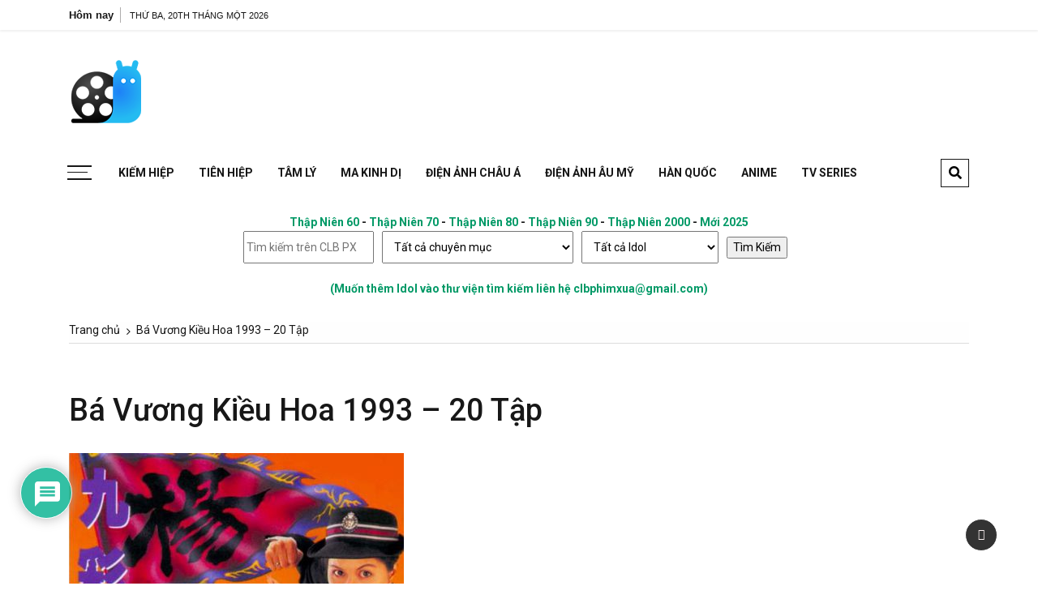

--- FILE ---
content_type: text/html; charset=utf-8
request_url: https://www.google.com/recaptcha/api2/aframe
body_size: 267
content:
<!DOCTYPE HTML><html><head><meta http-equiv="content-type" content="text/html; charset=UTF-8"></head><body><script nonce="wikQ3y-IdsYeZ4NvD7gOjQ">/** Anti-fraud and anti-abuse applications only. See google.com/recaptcha */ try{var clients={'sodar':'https://pagead2.googlesyndication.com/pagead/sodar?'};window.addEventListener("message",function(a){try{if(a.source===window.parent){var b=JSON.parse(a.data);var c=clients[b['id']];if(c){var d=document.createElement('img');d.src=c+b['params']+'&rc='+(localStorage.getItem("rc::a")?sessionStorage.getItem("rc::b"):"");window.document.body.appendChild(d);sessionStorage.setItem("rc::e",parseInt(sessionStorage.getItem("rc::e")||0)+1);localStorage.setItem("rc::h",'1768873723263');}}}catch(b){}});window.parent.postMessage("_grecaptcha_ready", "*");}catch(b){}</script></body></html>